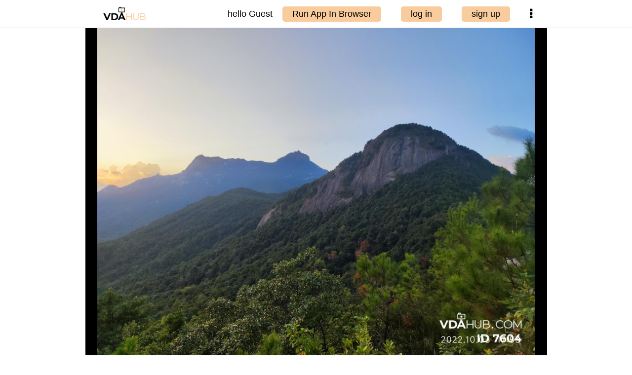

--- FILE ---
content_type: text/html;charset=UTF-8
request_url: https://vdahub.com/da/detailed/7604.do
body_size: 3338
content:
<!doctype html>  
<html lang="zh-CN">
<head>
	
	<meta http-equiv="content-type" content="text/html; charset=utf-8" />
	<meta name="viewport" content="width=device-width, initial-scale=1">	
	
			<title>my town</title>
			<meta name="description" content="picturesque（Filming location: qingyuan,guangdong, China）" />
		<meta name="keywords" content="picturesque,Nature,Outdoors,Vegetation,Peak,Mountain Range" />	
	
	
	
	<link rel="shortcut icon" href="/images/favicon48.ico">				
	<link href="/cdn.bootcss.com/font-awesome.4.7.0/css/font-awesome.4.7.0.min.css" rel="stylesheet" type="text/css">
	<script async src="https://www.googletagmanager.com/gtag/js?id=UA-171524557-2">
	</script>
	<script>
	  window.dataLayer = window.dataLayer || [];
	  function gtag(){dataLayer.push(arguments);}
	  gtag('js', new Date());
	
	  gtag('config', 'UA-171524557-2');
	</script>
	
	<link href="/vda/css/vda-base.css?v=036" rel="stylesheet" type="text/css">
	<style type="text/css">
		.imgItem{
		 	cursor: pointer;
		 }
	 
	 	div.zoomBox {
	        height: calc(100vh - 57px);
	        width: 100%;
	        background-color: black;
	    }
	    img.zoomImg {
	        object-fit: contain;
	        width: 100%;
	        height: 100%;
	    }
	    .datitle {
	        color: white;
	        font-size: 15px;
	        text-align: center;
	        background-color: black;
	    }
	
	    .imgItem.n2n {
	        margin:2px 0px;
	    }
	    .imgCls0.n2n {
	        display: block;
	    }
	    .imgCls.n2n{
	        object-fit: cover;
	        width: calc( (100vw - 50px)/3) !important;
	        height: calc( (100vw - 50px)/3) !important;
	        max-width: 300px;
    		max-height: 300px;
	
	        border-radius: 5px;
	        vertical-align: middle;
	    }
	    .imgContainer.n2n  {
	        display: flex;
	        flex-direction: row;
	        flex-wrap: wrap;
	        justify-content: space-between;
	        align-items: center;
	        padding:13px;
	    }
	    
	    .imgAddlBox {
	        background-color: black;
	        color: white;
	    }
	    
	    .imgAddlBox .iTitle {
            color: #f4dfce; 
        }
        .imgAddlBox .filename {
            font-size: 13px;
            word-break: break-all;
        }

        .imgAddlBox .add2cart {
            background-color: #f9cc9d;
            color: black;
            padding: 5px;
            border-radius: 5px;
        }

        .imgAddlBox .addlRow {
            margin: 0px 13px;
            clear: both;
        }

        .imgAddlBox .ion-col {
            padding: 5px 0px;
        }

        .imgAddlBox .tags {
            border-bottom: 1px solid lightgray;
            margin: 0px 13px;
            padding-bottom: 8px;
            display: flex;
            justify-content: space-around;
            flex-wrap: wrap;
        }
        .imgAddlBox .tag {
            border: 1px solid white;
            padding: 5px;
            border-radius: 10px;
        }
        
        @media only screen and (max-width: 600px) {
        	.topbar .topright .uploadBox2 {
		    	display: none !important;
			}
        }

	</style>
	
</head>

<body>
	<div class="topbar-fixed">
		<div class="topbar">
			<img class="topleft" src="/images/jhon/logo_rectangular.png" onclick="location.href='/home.do'">			
			<div class="topright">
				<div class="nickname">hello Guest</div>
					<div class="uploadBox2">
						<div class="upload" onclick="runAppInBrowser('https', 'vdahub.com')">Run App In Browser</div>
					</div>
					<div class="uploadBox2">
						<div class="upload" onclick="login()">log in</div>
					</div>
					<div class="uploadBox2">
						<div class="upload" onclick="signup()">sign up</div>
					</div>
				<div class="moreClass0">
					<i class="fa fa-ellipsis-v" aria-hidden="true" onclick="jQuery('.moreClass0 .list').fadeToggle(400);"></i>
					<ul class="list">
						<li>
							<i class="fa fa-home" aria-hidden="true"></i>
							<a href="/home.do">Home</a>
						</li>
						<li>
							<i class="fa fa-chrome" aria-hidden="true"></i>
							<a href="#" onclick="runAppInBrowser('https', 'vdahub.com')">App In Browser</a>
						</li>
						<li onclick="jQuery('.moreClass0 .list').fadeToggle(400);return false;"><i class="fa fa-times" aria-hidden="true"></i>
							<a href="#">Close</a></li>
					</ul>
				</div>
			</div>			
		</div>
	</div>

		
	<div style="max-width: 935px;margin: 57px auto 0px auto;">

	<div style="background-color: black;">
	  <div id="zoomDaBox" class="zoomBox">
	    <img id="zoomDaImg" class="zoomImg" src="/upload/oss/jcxlfda/202301/10/jcxda-1673281628912-IMG_20221003_175345.jpg.social.jpg" >
	  </div>
	 
	  <div id="datitle" class="datitle">
	    my town
	  </div>
	
	  <div id="imgAddlBox" class="imgAddlBox">
	  		<div style="padding-top: 8px; text-align: center;margin: 0px 13px;">
		      picturesque（Filming location: qingyuan,guangdong, China）
		    </div>
	
	    <div class="addlRow" style="margin-top: 5px; border-top: 1px solid lightgray;">
	      <div class="iTitle ion-col" style="float:left; width: 33.3%;">Asset ID</div>
	      <div class="ion-col" style="float:left; width: 66.6%;">7,604</div>
	    </div>
	    <div class="addlRow">
	      <div class="iTitle ion-col" style="float:left; width: 33.3%;">Author</div>
	      <div class="ion-col" style="float:left; width: 66.6%;">kanigia</div>
	    </div>
	    <div class="addlRow">
	      <div class="iTitle ion-col" style="float:left; width: 33.3%;" onclick="helpLPrice()">
	        License price
	        <i class="fa fa-info-circle" aria-hidden="true"></i>
	      </div>
	      <div class="ion-col" style="font-size: 20px;float:left; width: 66.6%;">8 AUD</div>
	    </div>
	    <div class="addlRow">
	      <div class="iTitle ion-col" style="float:left; width: 33.3%;" onclick="helpPrice()">
	        Buyout price
	        <i class="fa fa-info-circle" aria-hidden="true"></i>
	      </div>
	      <div class="ion-col" style="font-size: 20px;float:left; width: 66.6%;" >16 AUD</div>
	    </div>
	
	    <div class="addlRow">
	      <div class="iTitle ion-col" style="float:left; width: 33.3%;" >Category</div>
	      <div class="ion-col" style="font-size: 20px;float:left; width: 66.6%;" >Nature, landscape, country</div>
	    </div>
	    <div class="iTitle" style="padding: 5px 0px;margin: 0px 13px; clear: both;">Asset Tags:</div>    
	    <div class="tags">
	 			<div class="tag">picturesque</div>
	 			<div class="tag">Nature</div>
	 			<div class="tag">Outdoors</div>
	 			<div class="tag">Vegetation</div>
	 			<div class="tag">Peak</div>
	 			<div class="tag">Mountain Range</div>
	    </div>
	
	    <div style="padding: 5px 13px;display: grid;grid-gap: 5px;align-items: center;justify-content: space-between;">
	      <div class="iTitle">Filename</div>
	      <div class="filename">IMG_20221003_175345.jpg</div>
	      <div class="iTitle">Filetype</div>
	      <div>image/jpeg</div>
	      <div class="iTitle">Resolution</div>
	      <div>4,640×3,472</div>
	      <div class="iTitle">Filesize</div>
	      <div>7,588,551
	      </div>
	      <div style="grid-column: 3;grid-row: 1 / span 4; width: 68px; cursor: pointer;" onclick="openDaCert('4/OKwUwI8EeYTz/pApmKQDSidg+fg3DsDFLCaRGQJiY=', false)">
	        <img src="/images/vda-stamp.png" style="object-fit: contain; display: block; width: 100%;">
	      </div>
	    </div>
	
	    <div class="iTitle" style="padding-top: 10px;border-top: 1px solid lightgray;margin: 0px 13px;">Author's Portfolio:</div>    
	    <div class="imgContainer n2n">    
		      <div class="imgItem n2n"  onclick="openDaPage('7610', false)">
		        <div class="imgCls0 n2n">
		          <img class="imgCls n2n"
		            src="/upload/oss/jcxlfda/202301/10/jcxda-1673282165153-IMG_20220727_052253.jpg.thumb2.jpg">
		        </div> 
		      </div>
		      <div class="imgItem n2n"  onclick="openDaPage('7609', false)">
		        <div class="imgCls0 n2n">
		          <img class="imgCls n2n"
		            src="/upload/oss/jcxlfda/202301/10/jcxda-1673281984717-MVIMG_20220804_053709.jpg.thumb2.jpg">
		        </div> 
		      </div>
		      <div class="imgItem n2n"  onclick="openDaPage('7608', false)">
		        <div class="imgCls0 n2n">
		          <img class="imgCls n2n"
		            src="/upload/oss/jcxlfda/202301/10/jcxda-1673281914717-wx_camera_1660282930561.jpg.thumb2.jpg">
		        </div> 
		      </div>
		      <div class="imgItem n2n"  onclick="openDaPage('7607', false)">
		        <div class="imgCls0 n2n">
		          <img class="imgCls n2n"
		            src="/upload/oss/jcxlfda/202301/10/jcxda-1673281910729-mmexport1660283162532.jpg.thumb2.jpg">
		        </div> 
		      </div>
		      <div class="imgItem n2n"  onclick="openDaPage('7606', false)">
		        <div class="imgCls0 n2n">
		          <img class="imgCls n2n"
		            src="/upload/oss/jcxlfda/202301/10/jcxda-1673281907470-mmexport1660283185042.jpg.thumb2.jpg">
		        </div> 
		      </div>
		      <div class="imgItem n2n"  onclick="openDaPage('7605', false)">
		        <div class="imgCls0 n2n">
		          <img class="imgCls n2n"
		            src="/upload/oss/jcxlfda/202301/10/jcxda-1673281901793-PANO_20220826_152145.jpg.thumb2.jpg">
		        </div> 
		      </div>
		      <div class="imgItem n2n"  onclick="openDaPage('7604', false)">
		        <div class="imgCls0 n2n">
		          <img class="imgCls n2n"
		            src="/upload/oss/jcxlfda/202301/10/jcxda-1673281628912-IMG_20221003_175345.jpg.thumb2.jpg">
		        </div> 
		      </div>
		      <div class="imgItem n2n"  onclick="openDaPage('7603', false)">
		        <div class="imgCls0 n2n">
		          <img class="imgCls n2n"
		            src="/upload/oss/jcxlfda/202301/10/jcxda-1673281498179-IMG_20221004_061905.jpg.thumb2.jpg">
		        </div> 
		      </div>
		      <div class="imgItem n2n"  onclick="openDaPage('7602', false)">
		        <div class="imgCls0 n2n">
		          <img class="imgCls n2n"
		            src="/upload/oss/jcxlfda/202301/10/jcxda-1673281359937-IMG_20221004_154414.jpg.thumb2.jpg">
		        </div> 
		      </div>
	    </div>
	  </div>
	</div>

	
		
	</div>
	

<div class="footer" style="border-top: 2px solid #f9cc9d;">
    <div class="menu">
    	<a href="/general/about.do">About</a>
		<a href="/general/toc.do">Terms</a>
		<a href="/general/price.do">Users</a>
		<a href="/general/privacy.do">Privacy</a>
		<a href="/general/contact.do">Contacts</a>
    </div>
    <div class="trademark">
      © 2019-2024 vdahub.com
    </div>		
</div>

	
	
	<script src="https://code.jquery.com/jquery-3.5.1.min.js"></script>
	<script src="/vda/js/vda-base.js?v=036"></script>
	<script>
		function helpLPrice() {
		    alert("By licensing this asset, you have the rights to use it for personal purpose, including blogs, social media, ebooks or on your website. You can also use it for commercial purpose, for example on your product, brochure, advertisement, etc. However, you do not have the right to transfer, license or sell this asset to any other people or organization. You can not register it under your name, or use it or part of it as your logo or trademark. You can not resell or transfer the assets in anyway. The ownership of this asset is still with the original owner. You are entitled to use it as part of your contents without any intention to claim or benefit from the ownership of this asset. You receive a certificate on VDAhub to prove your rights. ");
		}
		function helpPrice() {
			alert("By purchasing this asset, the original owner transfers all rights on this asset to you. You become the new owner of this asset, and the ownership is registered on VDA blockchain. You receive a certificate on this asset for your ownership. You have the right to use the asset in any way that you prefer as long as that complies with the laws or regulations applied in your location. You can license or sell it to anyone.");
		}
	
	</script>
			
</body>